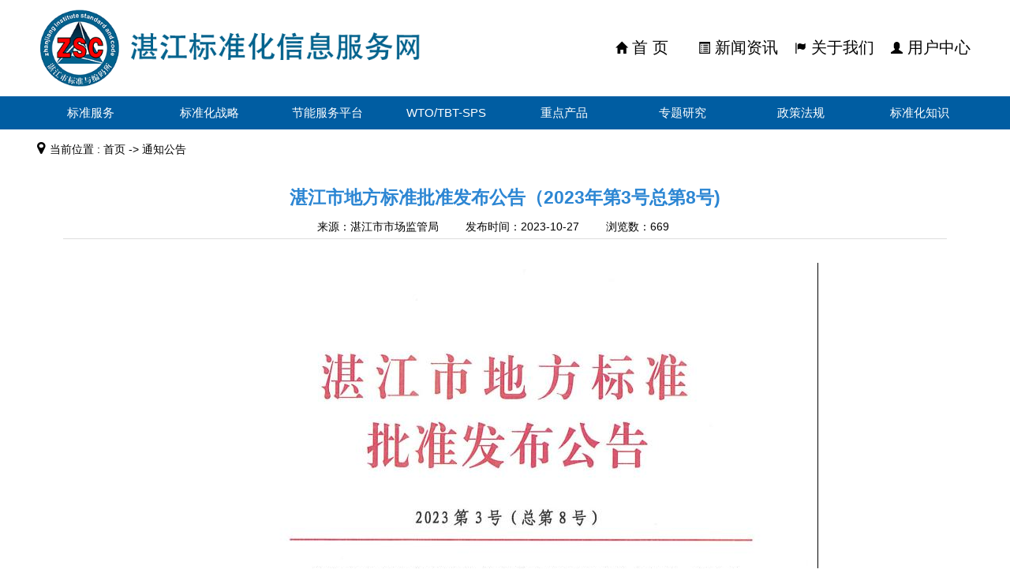

--- FILE ---
content_type: text/html; charset=utf-8
request_url: http://gdzjsc.com.cn/index.php/Home/Notice/noticeDetail/id/77
body_size: 6877
content:
<!DOCTYPE html>
<html lang="en">
	<head>
		<meta charset="UTF-8">
		<meta http-equiv="X-UA-Compatible" content="IE=edge">
		<meta name="renderer" content="webkit">
		<meta name="format-detection" content="telephone=yes">
		<!-- <meta name="viewport" content="width=device-width, initial-scale=1.0, user-scalable=yes" />  -->

		<script type="text/javascript" src="/Public/JavaScript/jquery-3.2.1.min.js"></script>
		<script type="text/javascript" src="/Public/bootstrap-3.3.7/js/bootstrap.min.js"></script>
		<link rel="stylesheet" href="/Public/bootstrap-3.3.7/css/bootstrap.min.css" />
		<link rel="stylesheet" href="/Public/font-awesome-4.7.0/css/font-awesome.min.css" />
		<link rel="stylesheet" href="/Public/HomeCSS/common.css" type="text/css" />
		<link href="/Public/Images/favicon.ico" type="image/x-icon" rel="icon" />
		<link href="/Public/Images/favicon.ico" type="image/x-icon" rel="shortcut icon" />
		
		<style type="text/css">

			.keywordInput {
				border-left: 0px;
				border-top: 0px;
				border-right: 0px;
				border-bottom: 0px;
				padding-left: 15px;
				padding-right: 5px;
				width: 420px;
				margin-left: -3px;
				outline: none;
			}

			.searchIcon {
				width: 50px;
				display: inline-block;
				text-align: center;
			}


		</style>

		<!-- 子类的CSS样式 -->
		

		<!-- 子类的JavaScript -->
		

		<!-- 标题 -->
		
	<title>
				湛江市地方标准批准发布公告（2023年第3号总第8号)	</title>

			
	</head>

	<body>
		
		<!-- Logo导航 Begin -->
		<div class="headLogo">
			<div class="logo">
				<a href="/index.php/Home/Index/index" title="湛江标准化信息服务网">
					<img src="/Public/Images/logo.png" alt="湛江标准化信息服务网" title="湛江标准化信息服务网" height="120px">
				</a>
			</div>
			<div class="rightNav">
				<ul>
					<a href="/index.php/Home/Index/index" title="首页">
						<li class="sy"><i class="glyphicon glyphicon-home" style="font-size: 15px;"></i> 首 页</li>
					</a>
					<a href="/index.php/Home/News/stdNewsList" title="新闻资讯">
						<li class="xwzx"><i class="glyphicon glyphicon-list-alt" style="font-size: 15px;"></i> 新闻资讯</li>
					</a>
					<a href="/index.php/Home/AboutUS/index" title="关于我们">
						<li class="gywm"><i class="glyphicon glyphicon-flag" style="font-size: 15px;"></i> 关于我们</li>
					</a>
					<a href="/index.php/Home/Vip/index" title="用户中心">
						<li class="yhzx"><i class="glyphicon glyphicon-user" style="font-size: 15px;"></i> 用户中心</li>
					</a>
				</ul>
			</div>
		</div>
		<!-- Logo导航 End -->

		<!-- 清除浮动 -->
		<div style="clear: both;"></div>

		<!-- 导航栏 Begin -->
		<div class="nav">
			<div class="headNav">
				<a href="/index.php/Home/StdService/index" title="标准服务"><div class="headNavItem">标准服务</div></a>
				<!-- <a href="/index.php/Home/BarCode/index" title="条码服务"><div class="headNavItem">条码服务</div></a> -->
				<a href="/index.php/Home/StdStrategy/index" title="标准化战略"><div class="headNavItem">标准化战略</div></a>
				<a href="/index.php/Home/BoilerTest/index" title="节能服务平台"><div class="headNavItem">节能服务平台</div></a>
				<a href="http://www.gdzjtbt.com" title="湛江市WTO/TBT-SPS通报预警服务平台" target="_blank">
					<div class="headNavItem">WTO/TBT-SPS</div>
				</a>
				<!-- <a href="/index.php/Home/Authenticate/index" title="认证服务"><div class="headNavItem">认证服务</div></a> -->
				<a href="/index.php/Home/MainProduct/index" title="重点产品"><div class="headNavItem">重点产品</div></a>
				<a href="/index.php/Home/Project/index" title="专题研究"><div class="headNavItem">专题研究</div></a>
				<a href="/index.php/Home/Policy/index" title="政策法规"><div class="headNavItem">政策法规</div></a>
				<!-- <a href="/index.php/Home/Train/index" title="培训"><div class="headNavItem">培 训</div></a> -->
				<a href="/index.php/Home/StdKnowledge/index" title="标准化知识"><div class="headNavItem">标准化知识</div></a>
				<!-- <a href="/index.php/Home/Brand/index" title="企业之窗"><div class="headNavItem">企业之窗</div></a> -->			
			</div>
		</div>
		<!-- 导航栏 End -->

		<!-- 清除浮动 -->
		<div style="clear: both;"></div>

		<!-- 主内容用于其他界面继承 Begin -->
		<div class="main">
			

	<div class="locate">
		<i class="fa fa-map-marker fa-fw"></i>当前位置 : 
		<a href="/index.php/Home/Index/index" title="首页">首页</a> -> 
		<a href="/index.php/Home/Notice/noticeList" title="通知公告">通知公告</a>
	</div>
	<div class="myContent">
		<p class="text-center" style="color: #2c86d3; font-size: 2.3rem; font-weight: bold;">
			湛江市地方标准批准发布公告（2023年第3号总第8号)		</p>
		<p class="text-center" style="font-size: 1.9rem; font-weight: bold;">
					</p>
		<div class="text-center" style="padding-bottom: 5px; border-bottom: 1px solid #DDDDDD; margin-top: 5px;">
								<span class="comeFrom">来源：湛江市市场监管局</span>								<span class="publicTime">发布时间：2023-10-27</span>			<span class="clickCount">浏览数：669</span>
		</div>
		
		<div style="line-height: 28px; padding-top: 30px; padding-bottom: 10px; border-bottom: 1px solid #DDDDDD;" >
			<p style="text-align: center;"><img src="/Public/uploads/ueditor/image/20231106/1699274333556099.jpg" title="1699274333556099.jpg" alt="地方标准公告.jpg"/></p>		</div>
	</div>


		</div>    		 
		<!-- 主内容用于其他页面继承 End -->

		<!-- 清除浮动 -->
		<div style="clear: both;"></div>

		<!-- 尾部 Begin -->
		<div class="myfooter">
			<div class="footerContent">
				<div>
					<div>本站建议使用1366×768分辨率 IE9以上版本浏览器 推荐使用谷歌Chrome浏览器</div>
				</div>
				<div>
					&copy;版权所有: 广东省湛江市质量技术监督标准与编码所
				</div> 
				<div>
					地址：湛江市经济技术开发区乐宾路7号 &nbsp;&nbsp;&nbsp;&nbsp; 联系电话：0759-3153245
				</div>
				<div>
					 <!-- <img src="/Public/Images/blue.png" alt=""> --> &nbsp;&nbsp; 备案序号：<a href="https://beian.miit.gov.cn/" target="_blank" color="white">粤ICP备16115158号</a>&nbsp;&nbsp;<script type="text/javascript">document.write(unescape("%3Cspan id='_ideConac' %3E%3C/span%3E%3Cscript  src='https://dcs.conac.cn/js/nis/44/00/00/5b3a2b306b97d5ab7d128e80e9612a1a/12440800755600960Y-20000988.js' type='text/javascript'%3E%3C/script%3E"));</script>
				</div>	
			</div>
		</div>
		<!-- 尾部 End -->
        		
		
	</body>

	
	<!-- 子类的CSS样式 -->
	

	<!-- 子类的JavaScript -->
	

</html>

--- FILE ---
content_type: text/css
request_url: http://gdzjsc.com.cn/Public/HomeCSS/common.css
body_size: 2335
content:
body {
	margin: 0px;
	padding: 0px;
	font-size: 1.5rem;
	font-family: Microsoft YaHei, 微软雅黑, sans-serif, Arial;
	color: #040404;
	min-width: 1200px;
	background-color: white;
	/*background-image: url("../Images/indexBG.png");*/
	/*background-repeat: no-repeat;*/
	/*background-attachment: fixed;*/
	/*background-size: cover;*/
	
	/*transform:rotate(-90deg);*/

	/* IE 9 */
	/*-ms-transform:rotate(-90deg); 	*/

	/* Firefox */
	/*-moz-transform:rotate(-90deg);*/

	/* Safari 和 Chrome */
	/*-webkit-transform:rotate(-90deg); */

	/* Opera */
	/*-o-transform:rotate(-90deg);*/

}

a {
	color: #040404;
	cursor: pointer;
}

a:link {
	text-decoration: none;
}

.headLogo {
	margin: 0 auto;
	width: 1200px;
}

.logo {
	line-height: 120px;
	float: left;
}

.rightNav {
	line-height: 120px;
	float: right;
	color: #666666;
}

.rightNav ul li {
	width: 122px;
	float: left;
	list-style: none;
	text-align: center;
	font-size: 20px;
	border-bottom: 2px solid white;
}

.rightNav ul li:hover {
	color: white;
	background-color: #005DA2;
	border-bottom: 2px solid #005DA2;
}

.headNav {
	margin: 0 auto;
	width: 1200px;
	height: 40px;
	background-color: #005DA2;
	color: white;
}

.nav {
	background-color: #005DA2;
}

.headNavItem {
	float: left;
	width: 150px;
	text-align: center;
	line-height: 40px;
	color: white;
	border-top: 1px solid #005DA2;
	border-bottom: 1px solid #005DA2;
}

.headNavItem:hover {
	background-color: white;
	color: #005DA2;
	border-top: 1px solid #005DA2;
	border-bottom: 1px solid #005DA2;
	font-weight: bolder;
}

.myfooter {
	background-color: #5189CB;
	/*background-color: #D5D1D1;*/
	margin-top: 20px;
	padding-top: 20px;	
	padding-bottom: 20px;
	height: 190px;
	color: #FFFFFF;
}

.footerContent {
	width: 1200px;
	margin: 0 auto;
	text-align: center;
	line-height: 30px;
	font-size: 1.4rem;
}



.main {
	width: 1200px;
	margin: 0 auto;
	margin-top: 15px;
}


.locate {
	font-size: 1.4rem;
}

.locate .fa {
	font-size: 1.8rem;
}

.myContent {
	margin-top: 5px;
	background: #FFFFFF;
	padding: 30px 40px;
	/*min-height: 650px;*/
}

.comeFrom, .author, .publicTime, .clickCount {
	margin-right: 30px;
	display: inline-block;
	font-size: 1.4rem;
}





